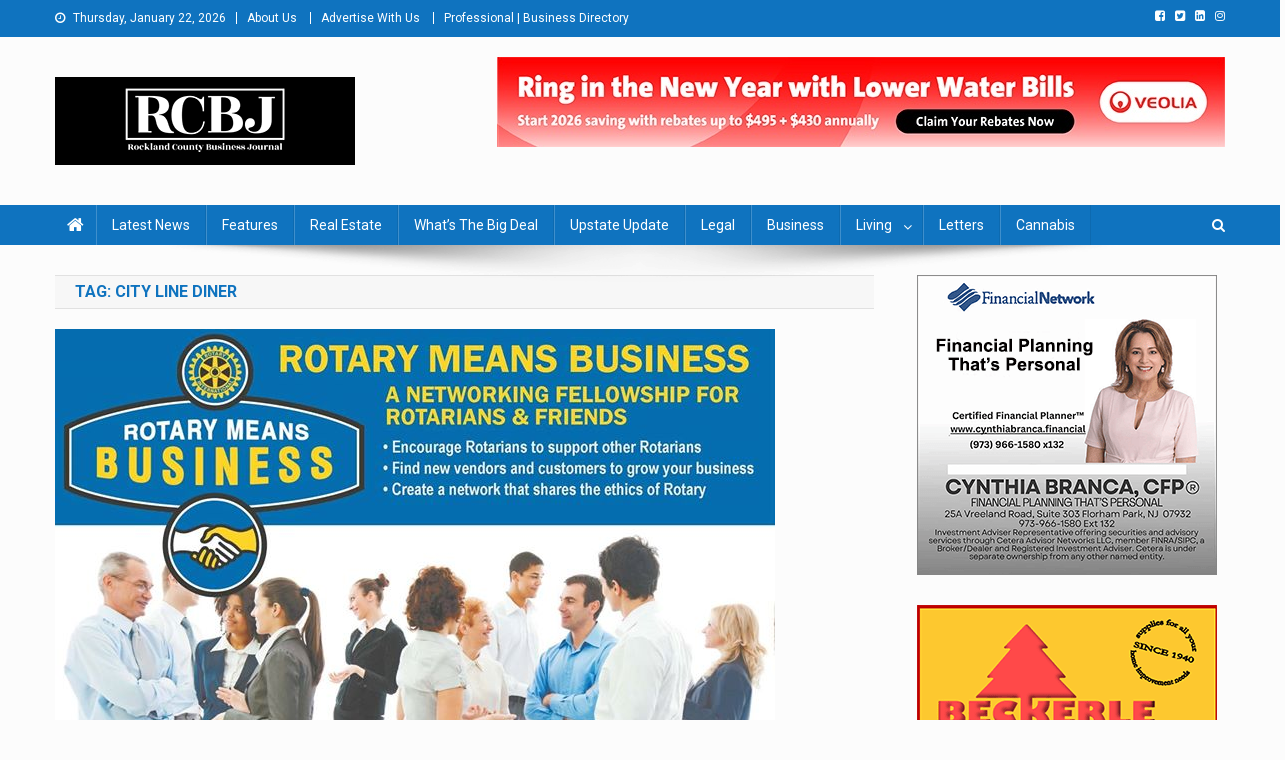

--- FILE ---
content_type: text/html; charset=UTF-8
request_url: https://rcbizjournal.com/tag/city-line-diner/
body_size: 16153
content:
<!doctype html>
<html lang="en-US">
<head>
<meta charset="UTF-8">
<meta name="viewport" content="width=device-width, initial-scale=1">
<link rel="profile" href="https://gmpg.org/xfn/11">

<meta name='robots' content='index, follow, max-image-preview:large, max-snippet:-1, max-video-preview:-1' />

	<!-- This site is optimized with the Yoast SEO plugin v19.5.1 - https://yoast.com/wordpress/plugins/seo/ -->
	<title>city line diner Archives - Rockland County Business Journal</title>
	<link rel="canonical" href="https://rcbizjournal.com/tag/city-line-diner/" />
	<meta property="og:locale" content="en_US" />
	<meta property="og:type" content="article" />
	<meta property="og:title" content="city line diner Archives - Rockland County Business Journal" />
	<meta property="og:url" content="https://rcbizjournal.com/tag/city-line-diner/" />
	<meta property="og:site_name" content="Rockland County Business Journal" />
	<meta property="og:image" content="https://rcbizjournal.com/wp-content/uploads/2018/10/newlogo.png" />
	<meta property="og:image:width" content="300" />
	<meta property="og:image:height" content="50" />
	<meta property="og:image:type" content="image/png" />
	<meta name="twitter:card" content="summary_large_image" />
	<meta name="twitter:site" content="@BusinessCounty" />
	<script type="application/ld+json" class="yoast-schema-graph">{"@context":"https://schema.org","@graph":[{"@type":"CollectionPage","@id":"https://rcbizjournal.com/tag/city-line-diner/","url":"https://rcbizjournal.com/tag/city-line-diner/","name":"city line diner Archives - Rockland County Business Journal","isPartOf":{"@id":"https://rcbizjournal.com/#website"},"primaryImageOfPage":{"@id":"https://rcbizjournal.com/tag/city-line-diner/#primaryimage"},"image":{"@id":"https://rcbizjournal.com/tag/city-line-diner/#primaryimage"},"thumbnailUrl":"https://rcbizjournal.com/wp-content/uploads/2019/04/rocklandrotary2.jpg","breadcrumb":{"@id":"https://rcbizjournal.com/tag/city-line-diner/#breadcrumb"},"inLanguage":"en-US"},{"@type":"ImageObject","inLanguage":"en-US","@id":"https://rcbizjournal.com/tag/city-line-diner/#primaryimage","url":"https://rcbizjournal.com/wp-content/uploads/2019/04/rocklandrotary2.jpg","contentUrl":"https://rcbizjournal.com/wp-content/uploads/2019/04/rocklandrotary2.jpg","width":720,"height":507,"caption":"Rotary"},{"@type":"BreadcrumbList","@id":"https://rcbizjournal.com/tag/city-line-diner/#breadcrumb","itemListElement":[{"@type":"ListItem","position":1,"name":"Home","item":"https://rcbizjournal.com/"},{"@type":"ListItem","position":2,"name":"city line diner"}]},{"@type":"WebSite","@id":"https://rcbizjournal.com/#website","url":"https://rcbizjournal.com/","name":"Rockland County Business Journal","description":"Covering Rockland Business 24/7","publisher":{"@id":"https://rcbizjournal.com/#organization"},"potentialAction":[{"@type":"SearchAction","target":{"@type":"EntryPoint","urlTemplate":"https://rcbizjournal.com/?s={search_term_string}"},"query-input":"required name=search_term_string"}],"inLanguage":"en-US"},{"@type":"Organization","@id":"https://rcbizjournal.com/#organization","name":"Rockland County Business Journal","url":"https://rcbizjournal.com/","sameAs":["https://www.linkedin.com/in/tina-traster-3007617/","https://www.facebook.com/rcbizjournal/","https://twitter.com/BusinessCounty"],"logo":{"@type":"ImageObject","inLanguage":"en-US","@id":"https://rcbizjournal.com/#/schema/logo/image/","url":"https://rcbizjournal.com/wp-content/uploads/2018/12/NewHeaderLogo.png","contentUrl":"https://rcbizjournal.com/wp-content/uploads/2018/12/NewHeaderLogo.png","width":300,"height":88,"caption":"Rockland County Business Journal"},"image":{"@id":"https://rcbizjournal.com/#/schema/logo/image/"}}]}</script>
	<!-- / Yoast SEO plugin. -->


<link rel='dns-prefetch' href='//fonts.googleapis.com' />
<link rel='dns-prefetch' href='//s.w.org' />
<link rel="alternate" type="application/rss+xml" title="Rockland County Business Journal &raquo; Feed" href="https://rcbizjournal.com/feed/" />
<link rel="alternate" type="application/rss+xml" title="Rockland County Business Journal &raquo; Comments Feed" href="https://rcbizjournal.com/comments/feed/" />
<link rel="alternate" type="application/rss+xml" title="Rockland County Business Journal &raquo; city line diner Tag Feed" href="https://rcbizjournal.com/tag/city-line-diner/feed/" />
		<!-- This site uses the Google Analytics by MonsterInsights plugin v9.6.1 - Using Analytics tracking - https://www.monsterinsights.com/ -->
							<script src="//www.googletagmanager.com/gtag/js?id=G-05X2VF8WT8"  data-cfasync="false" data-wpfc-render="false" type="text/javascript" async></script>
			<script data-cfasync="false" data-wpfc-render="false" type="text/javascript">
				var mi_version = '9.6.1';
				var mi_track_user = true;
				var mi_no_track_reason = '';
								var MonsterInsightsDefaultLocations = {"page_location":"https:\/\/rcbizjournal.com\/tag\/city-line-diner\/"};
								if ( typeof MonsterInsightsPrivacyGuardFilter === 'function' ) {
					var MonsterInsightsLocations = (typeof MonsterInsightsExcludeQuery === 'object') ? MonsterInsightsPrivacyGuardFilter( MonsterInsightsExcludeQuery ) : MonsterInsightsPrivacyGuardFilter( MonsterInsightsDefaultLocations );
				} else {
					var MonsterInsightsLocations = (typeof MonsterInsightsExcludeQuery === 'object') ? MonsterInsightsExcludeQuery : MonsterInsightsDefaultLocations;
				}

								var disableStrs = [
										'ga-disable-G-05X2VF8WT8',
									];

				/* Function to detect opted out users */
				function __gtagTrackerIsOptedOut() {
					for (var index = 0; index < disableStrs.length; index++) {
						if (document.cookie.indexOf(disableStrs[index] + '=true') > -1) {
							return true;
						}
					}

					return false;
				}

				/* Disable tracking if the opt-out cookie exists. */
				if (__gtagTrackerIsOptedOut()) {
					for (var index = 0; index < disableStrs.length; index++) {
						window[disableStrs[index]] = true;
					}
				}

				/* Opt-out function */
				function __gtagTrackerOptout() {
					for (var index = 0; index < disableStrs.length; index++) {
						document.cookie = disableStrs[index] + '=true; expires=Thu, 31 Dec 2099 23:59:59 UTC; path=/';
						window[disableStrs[index]] = true;
					}
				}

				if ('undefined' === typeof gaOptout) {
					function gaOptout() {
						__gtagTrackerOptout();
					}
				}
								window.dataLayer = window.dataLayer || [];

				window.MonsterInsightsDualTracker = {
					helpers: {},
					trackers: {},
				};
				if (mi_track_user) {
					function __gtagDataLayer() {
						dataLayer.push(arguments);
					}

					function __gtagTracker(type, name, parameters) {
						if (!parameters) {
							parameters = {};
						}

						if (parameters.send_to) {
							__gtagDataLayer.apply(null, arguments);
							return;
						}

						if (type === 'event') {
														parameters.send_to = monsterinsights_frontend.v4_id;
							var hookName = name;
							if (typeof parameters['event_category'] !== 'undefined') {
								hookName = parameters['event_category'] + ':' + name;
							}

							if (typeof MonsterInsightsDualTracker.trackers[hookName] !== 'undefined') {
								MonsterInsightsDualTracker.trackers[hookName](parameters);
							} else {
								__gtagDataLayer('event', name, parameters);
							}
							
						} else {
							__gtagDataLayer.apply(null, arguments);
						}
					}

					__gtagTracker('js', new Date());
					__gtagTracker('set', {
						'developer_id.dZGIzZG': true,
											});
					if ( MonsterInsightsLocations.page_location ) {
						__gtagTracker('set', MonsterInsightsLocations);
					}
										__gtagTracker('config', 'G-05X2VF8WT8', {"forceSSL":"true"} );
															window.gtag = __gtagTracker;										(function () {
						/* https://developers.google.com/analytics/devguides/collection/analyticsjs/ */
						/* ga and __gaTracker compatibility shim. */
						var noopfn = function () {
							return null;
						};
						var newtracker = function () {
							return new Tracker();
						};
						var Tracker = function () {
							return null;
						};
						var p = Tracker.prototype;
						p.get = noopfn;
						p.set = noopfn;
						p.send = function () {
							var args = Array.prototype.slice.call(arguments);
							args.unshift('send');
							__gaTracker.apply(null, args);
						};
						var __gaTracker = function () {
							var len = arguments.length;
							if (len === 0) {
								return;
							}
							var f = arguments[len - 1];
							if (typeof f !== 'object' || f === null || typeof f.hitCallback !== 'function') {
								if ('send' === arguments[0]) {
									var hitConverted, hitObject = false, action;
									if ('event' === arguments[1]) {
										if ('undefined' !== typeof arguments[3]) {
											hitObject = {
												'eventAction': arguments[3],
												'eventCategory': arguments[2],
												'eventLabel': arguments[4],
												'value': arguments[5] ? arguments[5] : 1,
											}
										}
									}
									if ('pageview' === arguments[1]) {
										if ('undefined' !== typeof arguments[2]) {
											hitObject = {
												'eventAction': 'page_view',
												'page_path': arguments[2],
											}
										}
									}
									if (typeof arguments[2] === 'object') {
										hitObject = arguments[2];
									}
									if (typeof arguments[5] === 'object') {
										Object.assign(hitObject, arguments[5]);
									}
									if ('undefined' !== typeof arguments[1].hitType) {
										hitObject = arguments[1];
										if ('pageview' === hitObject.hitType) {
											hitObject.eventAction = 'page_view';
										}
									}
									if (hitObject) {
										action = 'timing' === arguments[1].hitType ? 'timing_complete' : hitObject.eventAction;
										hitConverted = mapArgs(hitObject);
										__gtagTracker('event', action, hitConverted);
									}
								}
								return;
							}

							function mapArgs(args) {
								var arg, hit = {};
								var gaMap = {
									'eventCategory': 'event_category',
									'eventAction': 'event_action',
									'eventLabel': 'event_label',
									'eventValue': 'event_value',
									'nonInteraction': 'non_interaction',
									'timingCategory': 'event_category',
									'timingVar': 'name',
									'timingValue': 'value',
									'timingLabel': 'event_label',
									'page': 'page_path',
									'location': 'page_location',
									'title': 'page_title',
									'referrer' : 'page_referrer',
								};
								for (arg in args) {
																		if (!(!args.hasOwnProperty(arg) || !gaMap.hasOwnProperty(arg))) {
										hit[gaMap[arg]] = args[arg];
									} else {
										hit[arg] = args[arg];
									}
								}
								return hit;
							}

							try {
								f.hitCallback();
							} catch (ex) {
							}
						};
						__gaTracker.create = newtracker;
						__gaTracker.getByName = newtracker;
						__gaTracker.getAll = function () {
							return [];
						};
						__gaTracker.remove = noopfn;
						__gaTracker.loaded = true;
						window['__gaTracker'] = __gaTracker;
					})();
									} else {
										console.log("");
					(function () {
						function __gtagTracker() {
							return null;
						}

						window['__gtagTracker'] = __gtagTracker;
						window['gtag'] = __gtagTracker;
					})();
									}
			</script>
				<!-- / Google Analytics by MonsterInsights -->
		<script type="text/javascript">
window._wpemojiSettings = {"baseUrl":"https:\/\/s.w.org\/images\/core\/emoji\/13.1.0\/72x72\/","ext":".png","svgUrl":"https:\/\/s.w.org\/images\/core\/emoji\/13.1.0\/svg\/","svgExt":".svg","source":{"concatemoji":"https:\/\/rcbizjournal.com\/wp-includes\/js\/wp-emoji-release.min.js?ver=5.9.12"}};
/*! This file is auto-generated */
!function(e,a,t){var n,r,o,i=a.createElement("canvas"),p=i.getContext&&i.getContext("2d");function s(e,t){var a=String.fromCharCode;p.clearRect(0,0,i.width,i.height),p.fillText(a.apply(this,e),0,0);e=i.toDataURL();return p.clearRect(0,0,i.width,i.height),p.fillText(a.apply(this,t),0,0),e===i.toDataURL()}function c(e){var t=a.createElement("script");t.src=e,t.defer=t.type="text/javascript",a.getElementsByTagName("head")[0].appendChild(t)}for(o=Array("flag","emoji"),t.supports={everything:!0,everythingExceptFlag:!0},r=0;r<o.length;r++)t.supports[o[r]]=function(e){if(!p||!p.fillText)return!1;switch(p.textBaseline="top",p.font="600 32px Arial",e){case"flag":return s([127987,65039,8205,9895,65039],[127987,65039,8203,9895,65039])?!1:!s([55356,56826,55356,56819],[55356,56826,8203,55356,56819])&&!s([55356,57332,56128,56423,56128,56418,56128,56421,56128,56430,56128,56423,56128,56447],[55356,57332,8203,56128,56423,8203,56128,56418,8203,56128,56421,8203,56128,56430,8203,56128,56423,8203,56128,56447]);case"emoji":return!s([10084,65039,8205,55357,56613],[10084,65039,8203,55357,56613])}return!1}(o[r]),t.supports.everything=t.supports.everything&&t.supports[o[r]],"flag"!==o[r]&&(t.supports.everythingExceptFlag=t.supports.everythingExceptFlag&&t.supports[o[r]]);t.supports.everythingExceptFlag=t.supports.everythingExceptFlag&&!t.supports.flag,t.DOMReady=!1,t.readyCallback=function(){t.DOMReady=!0},t.supports.everything||(n=function(){t.readyCallback()},a.addEventListener?(a.addEventListener("DOMContentLoaded",n,!1),e.addEventListener("load",n,!1)):(e.attachEvent("onload",n),a.attachEvent("onreadystatechange",function(){"complete"===a.readyState&&t.readyCallback()})),(n=t.source||{}).concatemoji?c(n.concatemoji):n.wpemoji&&n.twemoji&&(c(n.twemoji),c(n.wpemoji)))}(window,document,window._wpemojiSettings);
</script>
<style type="text/css">
img.wp-smiley,
img.emoji {
	display: inline !important;
	border: none !important;
	box-shadow: none !important;
	height: 1em !important;
	width: 1em !important;
	margin: 0 0.07em !important;
	vertical-align: -0.1em !important;
	background: none !important;
	padding: 0 !important;
}
</style>
	<link rel='stylesheet' id='wp-block-library-css'  href='https://rcbizjournal.com/wp-includes/css/dist/block-library/style.min.css?ver=5.9.12' type='text/css' media='all' />
<style id='wp-block-library-inline-css' type='text/css'>
.has-text-align-justify{text-align:justify;}
</style>
<link rel='stylesheet' id='mediaelement-css'  href='https://rcbizjournal.com/wp-includes/js/mediaelement/mediaelementplayer-legacy.min.css?ver=4.2.16' type='text/css' media='all' />
<link rel='stylesheet' id='wp-mediaelement-css'  href='https://rcbizjournal.com/wp-includes/js/mediaelement/wp-mediaelement.min.css?ver=5.9.12' type='text/css' media='all' />
<style id='global-styles-inline-css' type='text/css'>
body{--wp--preset--color--black: #000000;--wp--preset--color--cyan-bluish-gray: #abb8c3;--wp--preset--color--white: #ffffff;--wp--preset--color--pale-pink: #f78da7;--wp--preset--color--vivid-red: #cf2e2e;--wp--preset--color--luminous-vivid-orange: #ff6900;--wp--preset--color--luminous-vivid-amber: #fcb900;--wp--preset--color--light-green-cyan: #7bdcb5;--wp--preset--color--vivid-green-cyan: #00d084;--wp--preset--color--pale-cyan-blue: #8ed1fc;--wp--preset--color--vivid-cyan-blue: #0693e3;--wp--preset--color--vivid-purple: #9b51e0;--wp--preset--gradient--vivid-cyan-blue-to-vivid-purple: linear-gradient(135deg,rgba(6,147,227,1) 0%,rgb(155,81,224) 100%);--wp--preset--gradient--light-green-cyan-to-vivid-green-cyan: linear-gradient(135deg,rgb(122,220,180) 0%,rgb(0,208,130) 100%);--wp--preset--gradient--luminous-vivid-amber-to-luminous-vivid-orange: linear-gradient(135deg,rgba(252,185,0,1) 0%,rgba(255,105,0,1) 100%);--wp--preset--gradient--luminous-vivid-orange-to-vivid-red: linear-gradient(135deg,rgba(255,105,0,1) 0%,rgb(207,46,46) 100%);--wp--preset--gradient--very-light-gray-to-cyan-bluish-gray: linear-gradient(135deg,rgb(238,238,238) 0%,rgb(169,184,195) 100%);--wp--preset--gradient--cool-to-warm-spectrum: linear-gradient(135deg,rgb(74,234,220) 0%,rgb(151,120,209) 20%,rgb(207,42,186) 40%,rgb(238,44,130) 60%,rgb(251,105,98) 80%,rgb(254,248,76) 100%);--wp--preset--gradient--blush-light-purple: linear-gradient(135deg,rgb(255,206,236) 0%,rgb(152,150,240) 100%);--wp--preset--gradient--blush-bordeaux: linear-gradient(135deg,rgb(254,205,165) 0%,rgb(254,45,45) 50%,rgb(107,0,62) 100%);--wp--preset--gradient--luminous-dusk: linear-gradient(135deg,rgb(255,203,112) 0%,rgb(199,81,192) 50%,rgb(65,88,208) 100%);--wp--preset--gradient--pale-ocean: linear-gradient(135deg,rgb(255,245,203) 0%,rgb(182,227,212) 50%,rgb(51,167,181) 100%);--wp--preset--gradient--electric-grass: linear-gradient(135deg,rgb(202,248,128) 0%,rgb(113,206,126) 100%);--wp--preset--gradient--midnight: linear-gradient(135deg,rgb(2,3,129) 0%,rgb(40,116,252) 100%);--wp--preset--duotone--dark-grayscale: url('#wp-duotone-dark-grayscale');--wp--preset--duotone--grayscale: url('#wp-duotone-grayscale');--wp--preset--duotone--purple-yellow: url('#wp-duotone-purple-yellow');--wp--preset--duotone--blue-red: url('#wp-duotone-blue-red');--wp--preset--duotone--midnight: url('#wp-duotone-midnight');--wp--preset--duotone--magenta-yellow: url('#wp-duotone-magenta-yellow');--wp--preset--duotone--purple-green: url('#wp-duotone-purple-green');--wp--preset--duotone--blue-orange: url('#wp-duotone-blue-orange');--wp--preset--font-size--small: 13px;--wp--preset--font-size--medium: 20px;--wp--preset--font-size--large: 36px;--wp--preset--font-size--x-large: 42px;}.has-black-color{color: var(--wp--preset--color--black) !important;}.has-cyan-bluish-gray-color{color: var(--wp--preset--color--cyan-bluish-gray) !important;}.has-white-color{color: var(--wp--preset--color--white) !important;}.has-pale-pink-color{color: var(--wp--preset--color--pale-pink) !important;}.has-vivid-red-color{color: var(--wp--preset--color--vivid-red) !important;}.has-luminous-vivid-orange-color{color: var(--wp--preset--color--luminous-vivid-orange) !important;}.has-luminous-vivid-amber-color{color: var(--wp--preset--color--luminous-vivid-amber) !important;}.has-light-green-cyan-color{color: var(--wp--preset--color--light-green-cyan) !important;}.has-vivid-green-cyan-color{color: var(--wp--preset--color--vivid-green-cyan) !important;}.has-pale-cyan-blue-color{color: var(--wp--preset--color--pale-cyan-blue) !important;}.has-vivid-cyan-blue-color{color: var(--wp--preset--color--vivid-cyan-blue) !important;}.has-vivid-purple-color{color: var(--wp--preset--color--vivid-purple) !important;}.has-black-background-color{background-color: var(--wp--preset--color--black) !important;}.has-cyan-bluish-gray-background-color{background-color: var(--wp--preset--color--cyan-bluish-gray) !important;}.has-white-background-color{background-color: var(--wp--preset--color--white) !important;}.has-pale-pink-background-color{background-color: var(--wp--preset--color--pale-pink) !important;}.has-vivid-red-background-color{background-color: var(--wp--preset--color--vivid-red) !important;}.has-luminous-vivid-orange-background-color{background-color: var(--wp--preset--color--luminous-vivid-orange) !important;}.has-luminous-vivid-amber-background-color{background-color: var(--wp--preset--color--luminous-vivid-amber) !important;}.has-light-green-cyan-background-color{background-color: var(--wp--preset--color--light-green-cyan) !important;}.has-vivid-green-cyan-background-color{background-color: var(--wp--preset--color--vivid-green-cyan) !important;}.has-pale-cyan-blue-background-color{background-color: var(--wp--preset--color--pale-cyan-blue) !important;}.has-vivid-cyan-blue-background-color{background-color: var(--wp--preset--color--vivid-cyan-blue) !important;}.has-vivid-purple-background-color{background-color: var(--wp--preset--color--vivid-purple) !important;}.has-black-border-color{border-color: var(--wp--preset--color--black) !important;}.has-cyan-bluish-gray-border-color{border-color: var(--wp--preset--color--cyan-bluish-gray) !important;}.has-white-border-color{border-color: var(--wp--preset--color--white) !important;}.has-pale-pink-border-color{border-color: var(--wp--preset--color--pale-pink) !important;}.has-vivid-red-border-color{border-color: var(--wp--preset--color--vivid-red) !important;}.has-luminous-vivid-orange-border-color{border-color: var(--wp--preset--color--luminous-vivid-orange) !important;}.has-luminous-vivid-amber-border-color{border-color: var(--wp--preset--color--luminous-vivid-amber) !important;}.has-light-green-cyan-border-color{border-color: var(--wp--preset--color--light-green-cyan) !important;}.has-vivid-green-cyan-border-color{border-color: var(--wp--preset--color--vivid-green-cyan) !important;}.has-pale-cyan-blue-border-color{border-color: var(--wp--preset--color--pale-cyan-blue) !important;}.has-vivid-cyan-blue-border-color{border-color: var(--wp--preset--color--vivid-cyan-blue) !important;}.has-vivid-purple-border-color{border-color: var(--wp--preset--color--vivid-purple) !important;}.has-vivid-cyan-blue-to-vivid-purple-gradient-background{background: var(--wp--preset--gradient--vivid-cyan-blue-to-vivid-purple) !important;}.has-light-green-cyan-to-vivid-green-cyan-gradient-background{background: var(--wp--preset--gradient--light-green-cyan-to-vivid-green-cyan) !important;}.has-luminous-vivid-amber-to-luminous-vivid-orange-gradient-background{background: var(--wp--preset--gradient--luminous-vivid-amber-to-luminous-vivid-orange) !important;}.has-luminous-vivid-orange-to-vivid-red-gradient-background{background: var(--wp--preset--gradient--luminous-vivid-orange-to-vivid-red) !important;}.has-very-light-gray-to-cyan-bluish-gray-gradient-background{background: var(--wp--preset--gradient--very-light-gray-to-cyan-bluish-gray) !important;}.has-cool-to-warm-spectrum-gradient-background{background: var(--wp--preset--gradient--cool-to-warm-spectrum) !important;}.has-blush-light-purple-gradient-background{background: var(--wp--preset--gradient--blush-light-purple) !important;}.has-blush-bordeaux-gradient-background{background: var(--wp--preset--gradient--blush-bordeaux) !important;}.has-luminous-dusk-gradient-background{background: var(--wp--preset--gradient--luminous-dusk) !important;}.has-pale-ocean-gradient-background{background: var(--wp--preset--gradient--pale-ocean) !important;}.has-electric-grass-gradient-background{background: var(--wp--preset--gradient--electric-grass) !important;}.has-midnight-gradient-background{background: var(--wp--preset--gradient--midnight) !important;}.has-small-font-size{font-size: var(--wp--preset--font-size--small) !important;}.has-medium-font-size{font-size: var(--wp--preset--font-size--medium) !important;}.has-large-font-size{font-size: var(--wp--preset--font-size--large) !important;}.has-x-large-font-size{font-size: var(--wp--preset--font-size--x-large) !important;}
</style>
<link rel='stylesheet' id='amazonpolly-css'  href='https://rcbizjournal.com/wp-content/plugins/amazon-polly/public/css/amazonpolly-public.css?ver=1.0.0' type='text/css' media='all' />
<link rel='stylesheet' id='perfect-pullquotes-styles-css'  href='https://rcbizjournal.com/wp-content/plugins/perfect-pullquotes/perfect-pullquotes.css?ver=1.7.5' type='text/css' media='all' />
<link rel='stylesheet' id='wppopups-base-css'  href='https://rcbizjournal.com/wp-content/plugins/wp-popups-lite/src/assets/css/wppopups-base.css?ver=2.1.5.5' type='text/css' media='all' />
<link rel='stylesheet' id='news-portal-fonts-css'  href='https://fonts.googleapis.com/css?family=Roboto+Condensed%3A300italic%2C400italic%2C700italic%2C400%2C300%2C700%7CRoboto%3A300%2C400%2C400i%2C500%2C700%7CTitillium+Web%3A400%2C600%2C700%2C300&#038;subset=latin%2Clatin-ext' type='text/css' media='all' />
<link rel='stylesheet' id='font-awesome-css'  href='https://rcbizjournal.com/wp-content/themes/news-portal/assets/library/font-awesome/css/font-awesome.min.css?ver=4.7.0' type='text/css' media='all' />
<link rel='stylesheet' id='lightslider-style-css'  href='https://rcbizjournal.com/wp-content/themes/news-portal/assets/library/lightslider/css/lightslider.min.css?ver=1.1.6' type='text/css' media='all' />
<link rel='stylesheet' id='news-portal-style-css'  href='https://rcbizjournal.com/wp-content/themes/news-portal/style.css?ver=1.2.0' type='text/css' media='all' />
<link rel='stylesheet' id='news-portal-responsive-style-css'  href='https://rcbizjournal.com/wp-content/themes/news-portal/assets/css/np-responsive.css?ver=1.0.0' type='text/css' media='all' />
<link rel='stylesheet' id='jetpack_css-css'  href='https://rcbizjournal.com/wp-content/plugins/jetpack/css/jetpack.css?ver=10.1' type='text/css' media='all' />
<script type='text/javascript' src='https://rcbizjournal.com/wp-includes/js/jquery/jquery.min.js?ver=3.6.0' id='jquery-core-js'></script>
<script type='text/javascript' src='https://rcbizjournal.com/wp-includes/js/jquery/jquery-migrate.min.js?ver=3.3.2' id='jquery-migrate-js'></script>
<script type='text/javascript' src='https://rcbizjournal.com/wp-content/plugins/google-analytics-for-wordpress/assets/js/frontend-gtag.min.js?ver=9.6.1' id='monsterinsights-frontend-script-js'></script>
<script data-cfasync="false" data-wpfc-render="false" type="text/javascript" id='monsterinsights-frontend-script-js-extra'>/* <![CDATA[ */
var monsterinsights_frontend = {"js_events_tracking":"true","download_extensions":"doc,pdf,ppt,zip,xls,docx,pptx,xlsx","inbound_paths":"[]","home_url":"https:\/\/rcbizjournal.com","hash_tracking":"false","v4_id":"G-05X2VF8WT8"};/* ]]> */
</script>
<script type='text/javascript' src='https://rcbizjournal.com/wp-content/plugins/amazon-polly/public/js/amazonpolly-public.js?ver=1.0.0' id='amazonpolly-js'></script>
<link rel="https://api.w.org/" href="https://rcbizjournal.com/wp-json/" /><link rel="alternate" type="application/json" href="https://rcbizjournal.com/wp-json/wp/v2/tags/680" /><link rel="EditURI" type="application/rsd+xml" title="RSD" href="https://rcbizjournal.com/xmlrpc.php?rsd" />
<link rel="wlwmanifest" type="application/wlwmanifest+xml" href="https://rcbizjournal.com/wp-includes/wlwmanifest.xml" /> 
<meta name="generator" content="WordPress 5.9.12" />

<!-- This site is using AdRotate v5.12.4 to display their advertisements - https://ajdg.solutions/ -->
<!-- AdRotate CSS -->
<style type="text/css" media="screen">
	.g { margin:0px; padding:0px; overflow:hidden; line-height:1; zoom:1; }
	.g img { height:auto; }
	.g-col { position:relative; float:left; }
	.g-col:first-child { margin-left: 0; }
	.g-col:last-child { margin-right: 0; }
	.g-1 { margin:0px;  width:100%; max-width:728px; height:100%; max-height:90px; }
	.g-2 { margin:0px 0px 0px 0px;width:100%; max-width:306px; height:100%; max-height:256px; }
	.g-3 { margin:0px 0px 0px 0px;width:100%; max-width:300px; height:100%; max-height:250px; }
	.g-4 { margin:0px 0px 0px 0px;width:100%; max-width:300px; height:100%; max-height:250px; }
	.g-5 { margin:0px;  width:100%; max-width:728px; height:100%; max-height:90px; }
	.g-6 { width:100%; max-width:300px; height:100%; max-height:450px; margin: 0 auto; }
	.g-7 { margin:0px;  width:100%; max-width:600px; height:100%; max-height:400px; }
	.g-8 { margin:0px;  width:100%; max-width:769px; height:100%; max-height:400px; }
	.g-9 { margin:0px;  width:100%; max-width:600px; height:100%; max-height:400px; }
	.g-11 { width:100%; max-width:300px; height:100%; max-height:400px; margin: 0 auto; }
	.g-12 { width:100%; max-width:300px; height:100%; max-height:400px; margin: 0 auto; }
	.g-13 { width:100%; max-width:300px; height:100%; max-height:400px; margin: 0 auto; }
	.g-14 { margin:0px;  width:100%; max-width:728px; height:100%; max-height:250px; }
	.g-15 {  margin: 0 auto; }
	.g-17 { margin:0px;  width:100%; max-width:728px; height:100%; max-height:90px; }
	.g-18 { margin:0px;  width:100%; max-width:728px; height:100%; max-height:180px; }
	.g-19 { margin:0px;  width:100%; max-width:728px; height:100%; max-height:180px; }
	.g-20 { margin:0px;  width:100%; max-width:728px; height:100%; max-height:180px; }
	.g-21 { margin:0px;  width:100%; max-width:728px; height:100%; max-height:180px; }
	.g-22 { margin:0px;  width:100%; max-width:728px; height:100%; max-height:250px; }
	.g-23 { margin:0px;  width:100%; max-width:728px; height:100%; max-height:90px; }
	.g-24 { margin:0px;  width:100%; max-width:600px; height:100%; max-height:600px; }
	.g-25 { margin:0px;  width:100%; max-width:600px; height:100%; max-height:511px; }
	.g-26 { margin:0px;  width:100%; max-width:728px; height:100%; max-height:90px; }
	.g-27 { margin:0px;  width:100%; max-width:728px; height:100%; max-height:339px; }
	@media only screen and (max-width: 480px) {
		.g-col, .g-dyn, .g-single { width:100%; margin-left:0; margin-right:0; }
	}
</style>
<!-- /AdRotate CSS -->

      <meta name="onesignal" content="wordpress-plugin"/>
            <script>

      window.OneSignal = window.OneSignal || [];

      OneSignal.push( function() {
        OneSignal.SERVICE_WORKER_UPDATER_PATH = "OneSignalSDKUpdaterWorker.js.php";
                      OneSignal.SERVICE_WORKER_PATH = "OneSignalSDKWorker.js.php";
                      OneSignal.SERVICE_WORKER_PARAM = { scope: "/" };
        OneSignal.setDefaultNotificationUrl("https://rcbizjournal.com");
        var oneSignal_options = {};
        window._oneSignalInitOptions = oneSignal_options;

        oneSignal_options['wordpress'] = true;
oneSignal_options['appId'] = '77079f9f-8ae0-4771-b9d3-678f6abf4132';
oneSignal_options['allowLocalhostAsSecureOrigin'] = true;
oneSignal_options['welcomeNotification'] = { };
oneSignal_options['welcomeNotification']['title'] = "";
oneSignal_options['welcomeNotification']['message'] = "";
oneSignal_options['path'] = "https://rcbizjournal.com/wp-content/plugins/onesignal-free-web-push-notifications/sdk_files/";
oneSignal_options['persistNotification'] = false;
oneSignal_options['promptOptions'] = { };
oneSignal_options['promptOptions']['siteName'] = "https://www.rcbizjournal.com";
oneSignal_options['notifyButton'] = { };
oneSignal_options['notifyButton']['enable'] = true;
oneSignal_options['notifyButton']['position'] = 'bottom-right';
oneSignal_options['notifyButton']['theme'] = 'default';
oneSignal_options['notifyButton']['size'] = 'medium';
oneSignal_options['notifyButton']['showCredit'] = false;
oneSignal_options['notifyButton']['text'] = {};
                OneSignal.init(window._oneSignalInitOptions);
                OneSignal.showSlidedownPrompt();      });

      function documentInitOneSignal() {
        var oneSignal_elements = document.getElementsByClassName("OneSignal-prompt");

        var oneSignalLinkClickHandler = function(event) { OneSignal.push(['registerForPushNotifications']); event.preventDefault(); };        for(var i = 0; i < oneSignal_elements.length; i++)
          oneSignal_elements[i].addEventListener('click', oneSignalLinkClickHandler, false);
      }

      if (document.readyState === 'complete') {
           documentInitOneSignal();
      }
      else {
           window.addEventListener("load", function(event){
               documentInitOneSignal();
          });
      }
    </script>
<style type="text/css">/* =Responsive Map fix
-------------------------------------------------------------- */
.sc_map_canvas img {
	max-width: none;
}</style><style type="text/css" id="custom-background-css">
body.custom-background { background-color: #fcfcfc; }
</style>
	<link rel="icon" href="https://rcbizjournal.com/wp-content/uploads/2018/10/cropped-Favicon-32x32.png" sizes="32x32" />
<link rel="icon" href="https://rcbizjournal.com/wp-content/uploads/2018/10/cropped-Favicon-192x192.png" sizes="192x192" />
<link rel="apple-touch-icon" href="https://rcbizjournal.com/wp-content/uploads/2018/10/cropped-Favicon-180x180.png" />
<meta name="msapplication-TileImage" content="https://rcbizjournal.com/wp-content/uploads/2018/10/cropped-Favicon-270x270.png" />
		<style type="text/css" id="wp-custom-css">
			.post-cats-list {
	display: none;
}

.news_portal_featured_slider .np-single-slide-wrap .np-post-meta {
	display: none;
}
.wp-caption-text {
    font-size: 10px;
}
#wpforms-4331 .wpforms-form {
    background-color: #eee;
    padding: 20px 15px;
    border: 3px solid #666;
    border-radius: 20px;
}
#wpforms-4108 .wpforms-form {
    background-color: #eee;
    padding: 20px 15px;
    border: 3px solid #666;
    border-radius: 20px;
}
#wpforms-4617 .wpforms-form {
    background-color: #eee;
    padding: 20px 15px;
    border: 3px solid #666;
    border-radius: 20px;
}

#wpforms-9686 .wpforms-form {
    background-color: #eee;
    padding: 20px 15px;
    border: 3px solid #666;
    border-radius: 20px;
}

.home .np-post-meta {
    display: none;
}
.wpforms-form input[type=submit], 
.wpforms-form button[type=submit] {
   background-color: #af0000 !important;  
   color: #fff !important;
}
		</style>
		<!--News Portal CSS -->
<style type="text/css">
.category-button.np-cat-7 a{background:#8224e3}.category-button.np-cat-7 a:hover{background:#5000b1}.np-block-title .np-cat-7{color:#8224e3}.category-button.np-cat-27 a{background:#00a9e0}.category-button.np-cat-27 a:hover{background:#0077ae}.np-block-title .np-cat-27{color:#00a9e0}.category-button.np-cat-1994 a{background:#00a9e0}.category-button.np-cat-1994 a:hover{background:#0077ae}.np-block-title .np-cat-1994{color:#00a9e0}.category-button.np-cat-24 a{background:#00a9e0}.category-button.np-cat-24 a:hover{background:#0077ae}.np-block-title .np-cat-24{color:#00a9e0}.category-button.np-cat-4030 a{background:#00a9e0}.category-button.np-cat-4030 a:hover{background:#0077ae}.np-block-title .np-cat-4030{color:#00a9e0}.category-button.np-cat-29 a{background:#00a9e0}.category-button.np-cat-29 a:hover{background:#0077ae}.np-block-title .np-cat-29{color:#00a9e0}.category-button.np-cat-22 a{background:#dd3333}.category-button.np-cat-22 a:hover{background:#ab0101}.np-block-title .np-cat-22{color:#dd3333}.category-button.np-cat-1556 a{background:#00a9e0}.category-button.np-cat-1556 a:hover{background:#0077ae}.np-block-title .np-cat-1556{color:#00a9e0}.category-button.np-cat-16 a{background:#1e73be}.category-button.np-cat-16 a:hover{background:#00418c}.np-block-title .np-cat-16{color:#1e73be}.category-button.np-cat-28 a{background:#00a9e0}.category-button.np-cat-28 a:hover{background:#0077ae}.np-block-title .np-cat-28{color:#00a9e0}.category-button.np-cat-12 a{background:#00a9e0}.category-button.np-cat-12 a:hover{background:#0077ae}.np-block-title .np-cat-12{color:#00a9e0}.category-button.np-cat-26 a{background:#00a9e0}.category-button.np-cat-26 a:hover{background:#0077ae}.np-block-title .np-cat-26{color:#00a9e0}.category-button.np-cat-81 a{background:#00a9e0}.category-button.np-cat-81 a:hover{background:#0077ae}.np-block-title .np-cat-81{color:#00a9e0}.category-button.np-cat-25 a{background:#00a9e0}.category-button.np-cat-25 a:hover{background:#0077ae}.np-block-title .np-cat-25{color:#00a9e0}.category-button.np-cat-6 a{background:#8224e3}.category-button.np-cat-6 a:hover{background:#5000b1}.np-block-title .np-cat-6{color:#8224e3}.category-button.np-cat-19 a{background:#dd3333}.category-button.np-cat-19 a:hover{background:#ab0101}.np-block-title .np-cat-19{color:#dd3333}.category-button.np-cat-15 a{background:#1e73be}.category-button.np-cat-15 a:hover{background:#00418c}.np-block-title .np-cat-15{color:#1e73be}.category-button.np-cat-17 a{background:#00a9e0}.category-button.np-cat-17 a:hover{background:#0077ae}.np-block-title .np-cat-17{color:#00a9e0}.category-button.np-cat-11 a{background:#00a9e0}.category-button.np-cat-11 a:hover{background:#0077ae}.np-block-title .np-cat-11{color:#00a9e0}.category-button.np-cat-10 a{background:#00a9e0}.category-button.np-cat-10 a:hover{background:#0077ae}.np-block-title .np-cat-10{color:#00a9e0}.category-button.np-cat-30 a{background:#00a9e0}.category-button.np-cat-30 a:hover{background:#0077ae}.np-block-title .np-cat-30{color:#00a9e0}.category-button.np-cat-2 a{background:#00a9e0}.category-button.np-cat-2 a:hover{background:#0077ae}.np-block-title .np-cat-2{color:#00a9e0}.category-button.np-cat-2458 a{background:#00a9e0}.category-button.np-cat-2458 a:hover{background:#0077ae}.np-block-title .np-cat-2458{color:#00a9e0}.category-button.np-cat-63 a{background:#00a9e0}.category-button.np-cat-63 a:hover{background:#0077ae}.np-block-title .np-cat-63{color:#00a9e0}.category-button.np-cat-5 a{background:#8224e3}.category-button.np-cat-5 a:hover{background:#5000b1}.np-block-title .np-cat-5{color:#8224e3}.category-button.np-cat-1475 a{background:#00a9e0}.category-button.np-cat-1475 a:hover{background:#0077ae}.np-block-title .np-cat-1475{color:#00a9e0}.category-button.np-cat-32 a{background:#00a9e0}.category-button.np-cat-32 a:hover{background:#0077ae}.np-block-title .np-cat-32{color:#00a9e0}.category-button.np-cat-1486 a{background:#00a9e0}.category-button.np-cat-1486 a:hover{background:#0077ae}.np-block-title .np-cat-1486{color:#00a9e0}.category-button.np-cat-51 a{background:#00a9e0}.category-button.np-cat-51 a:hover{background:#0077ae}.np-block-title .np-cat-51{color:#00a9e0}.category-button.np-cat-14 a{background:#1e73be}.category-button.np-cat-14 a:hover{background:#00418c}.np-block-title .np-cat-14{color:#1e73be}.category-button.np-cat-3354 a{background:#00a9e0}.category-button.np-cat-3354 a:hover{background:#0077ae}.np-block-title .np-cat-3354{color:#00a9e0}.category-button.np-cat-18 a{background:#dd3333}.category-button.np-cat-18 a:hover{background:#ab0101}.np-block-title .np-cat-18{color:#dd3333}.category-button.np-cat-13 a{background:#00a9e0}.category-button.np-cat-13 a:hover{background:#0077ae}.np-block-title .np-cat-13{color:#00a9e0}.category-button.np-cat-62 a{background:#00a9e0}.category-button.np-cat-62 a:hover{background:#0077ae}.np-block-title .np-cat-62{color:#00a9e0}.category-button.np-cat-3 a{background:#dd3333}.category-button.np-cat-3 a:hover{background:#ab0101}.np-block-title .np-cat-3{color:#dd3333}.category-button.np-cat-4 a{background:#dd3333}.category-button.np-cat-4 a:hover{background:#ab0101}.np-block-title .np-cat-4{color:#dd3333}.category-button.np-cat-3421 a{background:#00a9e0}.category-button.np-cat-3421 a:hover{background:#0077ae}.np-block-title .np-cat-3421{color:#00a9e0}.category-button.np-cat-23 a{background:#00a9e0}.category-button.np-cat-23 a:hover{background:#0077ae}.np-block-title .np-cat-23{color:#00a9e0}.category-button.np-cat-31 a{background:#00a9e0}.category-button.np-cat-31 a:hover{background:#0077ae}.np-block-title .np-cat-31{color:#00a9e0}.category-button.np-cat-8 a{background:#8224e3}.category-button.np-cat-8 a:hover{background:#5000b1}.np-block-title .np-cat-8{color:#8224e3}.category-button.np-cat-9 a{background:#00a9e0}.category-button.np-cat-9 a:hover{background:#0077ae}.np-block-title .np-cat-9{color:#00a9e0}.category-button.np-cat-1 a{background:#0033ef}.category-button.np-cat-1 a:hover{background:#0001bd}.np-block-title .np-cat-1{color:#0033ef}.category-button.np-cat-2899 a{background:#00a9e0}.category-button.np-cat-2899 a:hover{background:#0077ae}.np-block-title .np-cat-2899{color:#00a9e0}.category-button.np-cat-2909 a{background:#00a9e0}.category-button.np-cat-2909 a:hover{background:#0077ae}.np-block-title .np-cat-2909{color:#00a9e0}.category-button.np-cat-3175 a{background:#00a9e0}.category-button.np-cat-3175 a:hover{background:#0077ae}.np-block-title .np-cat-3175{color:#00a9e0}.navigation .nav-links a,.bttn,button,input[type='button'],input[type='reset'],input[type='submit'],.navigation .nav-links a:hover,.bttn:hover,button,input[type='button']:hover,input[type='reset']:hover,input[type='submit']:hover,.widget_search .search-submit,.edit-link .post-edit-link,.reply .comment-reply-link,.np-top-header-wrap,.np-header-menu-wrapper,#site-navigation ul.sub-menu,#site-navigation ul.children,.np-header-menu-wrapper::before,.np-header-menu-wrapper::after,.np-header-search-wrapper .search-form-main .search-submit,.news_portal_slider .lSAction > a:hover,.news_portal_default_tabbed ul.widget-tabs li,.np-full-width-title-nav-wrap .carousel-nav-action .carousel-controls:hover,.news_portal_social_media .social-link a,.np-archive-more .np-button:hover,.error404 .page-title,#np-scrollup,.news_portal_featured_slider .slider-posts .lSAction > a:hover,div.wpforms-container-full .wpforms-form input[type='submit'],div.wpforms-container-full .wpforms-form button[type='submit'],div.wpforms-container-full .wpforms-form .wpforms-page-button,div.wpforms-container-full .wpforms-form input[type='submit']:hover,div.wpforms-container-full .wpforms-form button[type='submit']:hover,div.wpforms-container-full .wpforms-form .wpforms-page-button:hover{background:#0f73bf}
.home .np-home-icon a,.np-home-icon a:hover,#site-navigation ul li:hover > a,#site-navigation ul li.current-menu-item > a,#site-navigation ul li.current_page_item > a,#site-navigation ul li.current-menu-ancestor > a,.news_portal_default_tabbed ul.widget-tabs li.ui-tabs-active,.news_portal_default_tabbed ul.widget-tabs li:hover{background:#00418d}
.np-header-menu-block-wrap::before,.np-header-menu-block-wrap::after{border-right-color:#00418d}
a,a:hover,a:focus,a:active,.widget a:hover,.widget a:hover::before,.widget li:hover::before,.entry-footer a:hover,.comment-author .fn .url:hover,#cancel-comment-reply-link,#cancel-comment-reply-link:before,.logged-in-as a,.np-slide-content-wrap .post-title a:hover,#top-footer .widget a:hover,#top-footer .widget a:hover:before,#top-footer .widget li:hover:before,.news_portal_featured_posts .np-single-post .np-post-content .np-post-title a:hover,.news_portal_fullwidth_posts .np-single-post .np-post-title a:hover,.news_portal_block_posts .layout3 .np-primary-block-wrap .np-single-post .np-post-title a:hover,.news_portal_featured_posts .layout2 .np-single-post-wrap .np-post-content .np-post-title a:hover,.np-block-title,.widget-title,.page-header .page-title,.np-related-title,.np-post-meta span:hover,.np-post-meta span a:hover,.news_portal_featured_posts .layout2 .np-single-post-wrap .np-post-content .np-post-meta span:hover,.news_portal_featured_posts .layout2 .np-single-post-wrap .np-post-content .np-post-meta span a:hover,.np-post-title.small-size a:hover,#footer-navigation ul li a:hover,.entry-title a:hover,.entry-meta span a:hover,.entry-meta span:hover,.np-post-meta span:hover,.np-post-meta span a:hover,.news_portal_featured_posts .np-single-post-wrap .np-post-content .np-post-meta span:hover,.news_portal_featured_posts .np-single-post-wrap .np-post-content .np-post-meta span a:hover,.news_portal_featured_slider .featured-posts .np-single-post .np-post-content .np-post-title a:hover{color:#0f73bf}
.navigation .nav-links a,.bttn,button,input[type='button'],input[type='reset'],input[type='submit'],.widget_search .search-submit,.np-archive-more .np-button:hover{border-color:#0f73bf}
.comment-list .comment-body,.np-header-search-wrapper .search-form-main{border-top-color:#0f73bf}
.np-header-search-wrapper .search-form-main:before{border-bottom-color:#0f73bf}
@media (max-width:768px){#site-navigation,.main-small-navigation li.current-menu-item > .sub-toggle i{background:#0f73bf !important}}
.site-title,.site-description{position:absolute;clip:rect(1px,1px,1px,1px)}
</style></head>

<body data-rsssl=1 class="archive tag tag-city-line-diner tag-680 custom-background wp-custom-logo group-blog hfeed right-sidebar fullwidth_layout archive-classic">

<svg xmlns="http://www.w3.org/2000/svg" viewBox="0 0 0 0" width="0" height="0" focusable="false" role="none" style="visibility: hidden; position: absolute; left: -9999px; overflow: hidden;" ><defs><filter id="wp-duotone-dark-grayscale"><feColorMatrix color-interpolation-filters="sRGB" type="matrix" values=" .299 .587 .114 0 0 .299 .587 .114 0 0 .299 .587 .114 0 0 .299 .587 .114 0 0 " /><feComponentTransfer color-interpolation-filters="sRGB" ><feFuncR type="table" tableValues="0 0.49803921568627" /><feFuncG type="table" tableValues="0 0.49803921568627" /><feFuncB type="table" tableValues="0 0.49803921568627" /><feFuncA type="table" tableValues="1 1" /></feComponentTransfer><feComposite in2="SourceGraphic" operator="in" /></filter></defs></svg><svg xmlns="http://www.w3.org/2000/svg" viewBox="0 0 0 0" width="0" height="0" focusable="false" role="none" style="visibility: hidden; position: absolute; left: -9999px; overflow: hidden;" ><defs><filter id="wp-duotone-grayscale"><feColorMatrix color-interpolation-filters="sRGB" type="matrix" values=" .299 .587 .114 0 0 .299 .587 .114 0 0 .299 .587 .114 0 0 .299 .587 .114 0 0 " /><feComponentTransfer color-interpolation-filters="sRGB" ><feFuncR type="table" tableValues="0 1" /><feFuncG type="table" tableValues="0 1" /><feFuncB type="table" tableValues="0 1" /><feFuncA type="table" tableValues="1 1" /></feComponentTransfer><feComposite in2="SourceGraphic" operator="in" /></filter></defs></svg><svg xmlns="http://www.w3.org/2000/svg" viewBox="0 0 0 0" width="0" height="0" focusable="false" role="none" style="visibility: hidden; position: absolute; left: -9999px; overflow: hidden;" ><defs><filter id="wp-duotone-purple-yellow"><feColorMatrix color-interpolation-filters="sRGB" type="matrix" values=" .299 .587 .114 0 0 .299 .587 .114 0 0 .299 .587 .114 0 0 .299 .587 .114 0 0 " /><feComponentTransfer color-interpolation-filters="sRGB" ><feFuncR type="table" tableValues="0.54901960784314 0.98823529411765" /><feFuncG type="table" tableValues="0 1" /><feFuncB type="table" tableValues="0.71764705882353 0.25490196078431" /><feFuncA type="table" tableValues="1 1" /></feComponentTransfer><feComposite in2="SourceGraphic" operator="in" /></filter></defs></svg><svg xmlns="http://www.w3.org/2000/svg" viewBox="0 0 0 0" width="0" height="0" focusable="false" role="none" style="visibility: hidden; position: absolute; left: -9999px; overflow: hidden;" ><defs><filter id="wp-duotone-blue-red"><feColorMatrix color-interpolation-filters="sRGB" type="matrix" values=" .299 .587 .114 0 0 .299 .587 .114 0 0 .299 .587 .114 0 0 .299 .587 .114 0 0 " /><feComponentTransfer color-interpolation-filters="sRGB" ><feFuncR type="table" tableValues="0 1" /><feFuncG type="table" tableValues="0 0.27843137254902" /><feFuncB type="table" tableValues="0.5921568627451 0.27843137254902" /><feFuncA type="table" tableValues="1 1" /></feComponentTransfer><feComposite in2="SourceGraphic" operator="in" /></filter></defs></svg><svg xmlns="http://www.w3.org/2000/svg" viewBox="0 0 0 0" width="0" height="0" focusable="false" role="none" style="visibility: hidden; position: absolute; left: -9999px; overflow: hidden;" ><defs><filter id="wp-duotone-midnight"><feColorMatrix color-interpolation-filters="sRGB" type="matrix" values=" .299 .587 .114 0 0 .299 .587 .114 0 0 .299 .587 .114 0 0 .299 .587 .114 0 0 " /><feComponentTransfer color-interpolation-filters="sRGB" ><feFuncR type="table" tableValues="0 0" /><feFuncG type="table" tableValues="0 0.64705882352941" /><feFuncB type="table" tableValues="0 1" /><feFuncA type="table" tableValues="1 1" /></feComponentTransfer><feComposite in2="SourceGraphic" operator="in" /></filter></defs></svg><svg xmlns="http://www.w3.org/2000/svg" viewBox="0 0 0 0" width="0" height="0" focusable="false" role="none" style="visibility: hidden; position: absolute; left: -9999px; overflow: hidden;" ><defs><filter id="wp-duotone-magenta-yellow"><feColorMatrix color-interpolation-filters="sRGB" type="matrix" values=" .299 .587 .114 0 0 .299 .587 .114 0 0 .299 .587 .114 0 0 .299 .587 .114 0 0 " /><feComponentTransfer color-interpolation-filters="sRGB" ><feFuncR type="table" tableValues="0.78039215686275 1" /><feFuncG type="table" tableValues="0 0.94901960784314" /><feFuncB type="table" tableValues="0.35294117647059 0.47058823529412" /><feFuncA type="table" tableValues="1 1" /></feComponentTransfer><feComposite in2="SourceGraphic" operator="in" /></filter></defs></svg><svg xmlns="http://www.w3.org/2000/svg" viewBox="0 0 0 0" width="0" height="0" focusable="false" role="none" style="visibility: hidden; position: absolute; left: -9999px; overflow: hidden;" ><defs><filter id="wp-duotone-purple-green"><feColorMatrix color-interpolation-filters="sRGB" type="matrix" values=" .299 .587 .114 0 0 .299 .587 .114 0 0 .299 .587 .114 0 0 .299 .587 .114 0 0 " /><feComponentTransfer color-interpolation-filters="sRGB" ><feFuncR type="table" tableValues="0.65098039215686 0.40392156862745" /><feFuncG type="table" tableValues="0 1" /><feFuncB type="table" tableValues="0.44705882352941 0.4" /><feFuncA type="table" tableValues="1 1" /></feComponentTransfer><feComposite in2="SourceGraphic" operator="in" /></filter></defs></svg><svg xmlns="http://www.w3.org/2000/svg" viewBox="0 0 0 0" width="0" height="0" focusable="false" role="none" style="visibility: hidden; position: absolute; left: -9999px; overflow: hidden;" ><defs><filter id="wp-duotone-blue-orange"><feColorMatrix color-interpolation-filters="sRGB" type="matrix" values=" .299 .587 .114 0 0 .299 .587 .114 0 0 .299 .587 .114 0 0 .299 .587 .114 0 0 " /><feComponentTransfer color-interpolation-filters="sRGB" ><feFuncR type="table" tableValues="0.098039215686275 1" /><feFuncG type="table" tableValues="0 0.66274509803922" /><feFuncB type="table" tableValues="0.84705882352941 0.41960784313725" /><feFuncA type="table" tableValues="1 1" /></feComponentTransfer><feComposite in2="SourceGraphic" operator="in" /></filter></defs></svg>
<div id="page" class="site">

	<a class="skip-link screen-reader-text" href="#content">Skip to content</a>

	<div class="np-top-header-wrap"><div class="mt-container">		<div class="np-top-left-section-wrapper">
			<div class="date-section">Thursday, January 22, 2026</div>
							<nav id="top-navigation" class="top-navigation" role="navigation">
					<div class="menu-top-menu-container"><ul id="top-menu" class="menu"><li id="menu-item-192" class="menu-item menu-item-type-post_type menu-item-object-post menu-item-192"><a href="https://rcbizjournal.com/2025/02/01/aboutus/">About Us</a></li>
<li id="menu-item-191" class="menu-item menu-item-type-post_type menu-item-object-post menu-item-191"><a href="https://rcbizjournal.com/2024/02/24/advertise/">Advertise With Us</a></li>
<li id="menu-item-4612" class="menu-item menu-item-type-post_type menu-item-object-post menu-item-4612"><a href="https://rcbizjournal.com/2024/02/18/professional-business-directory/">Professional | Business Directory</a></li>
</ul></div>				</nav><!-- #site-navigation -->
					</div><!-- .np-top-left-section-wrapper -->
		<div class="np-top-right-section-wrapper">
			<div class="mt-social-icons-wrapper"><span class="social-link"><a href="https://www.facebook.com/rcbizjournal/" target="_blank"><i class="fa fa-facebook-square"></i></a></span><span class="social-link"><a href="https://twitter.com/BusinessCounty" target="_blank"><i class="fa fa-twitter-square"></i></a></span><span class="social-link"><a href="https://www.linkedin.com/in/tina-traster-3007617/" target="_blank"><i class="fa fa-linkedin-square"></i></a></span><span class="social-link"><a href="https://www.instagram.com/rcbizjournal/" target="_blank"><i class="fa fa-instagram"></i></a></span></div><!-- .mt-social-icons-wrapper -->		</div><!-- .np-top-right-section-wrapper -->
</div><!-- .mt-container --></div><!-- .np-top-header-wrap --><header id="masthead" class="site-header" role="banner"><div class="np-logo-section-wrapper"><div class="mt-container">		<div class="site-branding">

			<a href="https://rcbizjournal.com/" class="custom-logo-link" rel="home"><img width="300" height="88" src="https://rcbizjournal.com/wp-content/uploads/2019/10/WebSiteLogo.png" class="custom-logo" alt="Rockland County Business Journal" /></a>
							<p class="site-title"><a href="https://rcbizjournal.com/" rel="home">Rockland County Business Journal</a></p>
							<p class="site-description">Covering Rockland Business 24/7</p>
						
		</div><!-- .site-branding -->
		<div class="np-header-ads-area">
			<section id="adrotate_widgets-3" class="widget adrotate_widgets"><div class="g g-1"><div class="g-dyn a-207 c-1"><a class="gofollow" data-track="MjA3LDEsMSw2MA==" href="https://mywater.veolia.us/water-in-my-area/conserve"><img src="https://rcbizjournal.com/wp-content/uploads/2025/12/December_Digital_LH_002_728x90.jpg" /></a></div><div class="g-dyn a-105 c-2" style="display: none;"><a class="gofollow" data-track="MTA1LDEsMSw2MA==" href="https://www.propertymanagementinc.com/pmi-properties/?utm_source=Rockland%20County%20Business%20Journal&utm_medium=banner&utm_campaign=Rockland%20County%20Business%20Journal"><img src="https://rcbizjournal.com/wp-content/uploads/2024/10/PMI-2024.jpg" /></a></div><div class="g-dyn a-102 c-3" style="display: none;"><a class="gofollow" data-track="MTAyLDEsMSw2MA==" href="https://coyleagency.com/"><img src="https://rcbizjournal.com/wp-content/uploads/2020/05/CoyleAds-Erie-01.png" /></a></div><div class="g-dyn a-292 c-4" style="display: none;"><a class="gofollow" data-track="MjkyLDEsMSw2MA==" href="https://rocklandida.com/" target="_blank"><img src="https://rcbizjournal.com/wp-content/uploads/2025/07/rida@rocklandida.com-845-977-3900-www.rocklandida.com_.png" /></a></div><div class="g-dyn a-320 c-5" style="display: none;"><a class="gofollow" data-track="MzIwLDEsMSw2MA==" href="http://www.hushcorp.com/" target="_blank"><img src="https://rcbizjournal.com/wp-content/uploads/2026/01/Plug-Regular-Hush-728-x-90.png" /></a></div><div class="g-dyn a-30 c-6" style="display: none;"><a class="gofollow" data-track="MzAsMSwxLDYw" href="https://www.ugelllaw.com/"><img src="https://rcbizjournal.com/wp-content/uploads/2020/07/UGELL-BannerwImage.png" /></a></div></div></section>		</div><!-- .np-header-ads-area -->
</div><!-- .mt-container --></div><!-- .np-logo-section-wrapper -->		<div id="np-menu-wrap" class="np-header-menu-wrapper">
			<div class="np-header-menu-block-wrap">
				<div class="mt-container">
												<div class="np-home-icon">
								<a href="https://rcbizjournal.com/" rel="home"> <i class="fa fa-home"> </i> </a>
							</div><!-- .np-home-icon -->
					                    <a href="javascript:void(0)" class="menu-toggle hide"> <i class="fa fa-navicon"> </i> </a>
					<nav id="site-navigation" class="main-navigation" role="navigation">
						<div class="menu-header-meni-container"><ul id="primary-menu" class="menu"><li id="menu-item-16" class="menu-item menu-item-type-taxonomy menu-item-object-category menu-item-16"><a href="https://rcbizjournal.com/category/latestnews/">Latest News</a></li>
<li id="menu-item-299" class="menu-item menu-item-type-taxonomy menu-item-object-category menu-item-299"><a href="https://rcbizjournal.com/category/features/">Features</a></li>
<li id="menu-item-26" class="menu-item menu-item-type-taxonomy menu-item-object-category menu-item-26"><a href="https://rcbizjournal.com/category/realestate/">Real Estate</a></li>
<li id="menu-item-12936" class="menu-item menu-item-type-taxonomy menu-item-object-category menu-item-12936"><a href="https://rcbizjournal.com/category/whats-the-big-deal/">What&#8217;s The Big Deal</a></li>
<li id="menu-item-12937" class="menu-item menu-item-type-taxonomy menu-item-object-category menu-item-12937"><a href="https://rcbizjournal.com/category/upstate-update/">Upstate Update</a></li>
<li id="menu-item-14930" class="menu-item menu-item-type-taxonomy menu-item-object-category menu-item-14930"><a href="https://rcbizjournal.com/category/legal/">Legal</a></li>
<li id="menu-item-72" class="menu-item menu-item-type-taxonomy menu-item-object-category menu-item-72"><a href="https://rcbizjournal.com/category/business/">Business</a></li>
<li id="menu-item-17" class="menu-item menu-item-type-taxonomy menu-item-object-category menu-item-has-children menu-item-17"><a href="https://rcbizjournal.com/category/living/">Living</a>
<ul class="sub-menu">
	<li id="menu-item-18" class="menu-item menu-item-type-taxonomy menu-item-object-category menu-item-18"><a href="https://rcbizjournal.com/category/living/artsentertainment/">Arts &amp; Entertainment</a></li>
	<li id="menu-item-19" class="menu-item menu-item-type-taxonomy menu-item-object-category menu-item-19"><a href="https://rcbizjournal.com/category/living/fooddrink/">Food &amp; Drink</a></li>
	<li id="menu-item-223" class="menu-item menu-item-type-taxonomy menu-item-object-category menu-item-223"><a href="https://rcbizjournal.com/category/living/people/">People</a></li>
	<li id="menu-item-20" class="menu-item menu-item-type-taxonomy menu-item-object-category menu-item-20"><a href="https://rcbizjournal.com/category/living/tourism/">Tourism</a></li>
</ul>
</li>
<li id="menu-item-16947" class="menu-item menu-item-type-taxonomy menu-item-object-category menu-item-16947"><a href="https://rcbizjournal.com/category/columns/letters/">Letters</a></li>
<li id="menu-item-16948" class="menu-item menu-item-type-taxonomy menu-item-object-category menu-item-16948"><a href="https://rcbizjournal.com/category/cannabis/">Cannabis</a></li>
</ul></div>					</nav><!-- #site-navigation -->

											<div class="np-header-search-wrapper">                    
			                <span class="search-main"><a href="javascript:void(0)"><i class="fa fa-search"></i></a></span>
			                <div class="search-form-main np-clearfix">
				                <form role="search" method="get" class="search-form" action="https://rcbizjournal.com/">
				<label>
					<span class="screen-reader-text">Search for:</span>
					<input type="search" class="search-field" placeholder="Search &hellip;" value="" name="s" />
				</label>
				<input type="submit" class="search-submit" value="Search" />
			</form>				            </div>
						</div><!-- .np-header-search-wrapper -->
									</div>
			</div>
		</div><!-- .np-header-menu-wrapper -->
</header><!-- .site-header -->
	<div id="content" class="site-content">
		<div class="mt-container">
	<div id="primary" class="content-area">
		<main id="main" class="site-main" role="main">

		
			<header class="page-header">
				<h1 class="page-title">Tag: <span>city line diner</span></h1>			</header><!-- .page-header -->

			
<article id="post-1861" class="post-1861 post type-post status-publish format-standard has-post-thumbnail hentry category-business tag-city-line-diner tag-rotary tag-rotary-chapters tag-rotary-means-business">	

	<div class="np-article-thumb">
		<a href="https://rcbizjournal.com/2019/04/24/rockland-rotarians-have-a-new-forum-for-business-networking/">
			<img width="720" height="507" src="https://rcbizjournal.com/wp-content/uploads/2019/04/rocklandrotary2.jpg" class="attachment-full size-full wp-post-image" alt="Rotary" srcset="https://rcbizjournal.com/wp-content/uploads/2019/04/rocklandrotary2.jpg 720w, https://rcbizjournal.com/wp-content/uploads/2019/04/rocklandrotary2-300x211.jpg 300w" sizes="(max-width: 720px) 100vw, 720px" />		</a>
	</div><!-- .np-article-thumb -->

	<div class="np-archive-post-content-wrapper">

		<header class="entry-header">
			<h2 class="entry-title"><a href="https://rcbizjournal.com/2019/04/24/rockland-rotarians-have-a-new-forum-for-business-networking/" rel="bookmark">Rockland Rotarians Have A New Forum For Business Networking</a></h2>					<div class="entry-meta">
						<span class="posted-on"><a href="https://rcbizjournal.com/2019/04/24/rockland-rotarians-have-a-new-forum-for-business-networking/" rel="bookmark"><time class="entry-date published" datetime="2019-04-24T20:54:33-04:00">April 24, 2019</time><time class="updated" datetime="2019-04-25T11:28:26-04:00">April 25, 2019</time></a></span><span class="byline"><span class="author vcard"><a class="url fn n" href="https://rcbizjournal.com/author/rcbizjournal/">rcbizjournal</a></span></span>					</div><!-- .entry-meta -->
					</header><!-- .entry-header -->

		<div class="entry-content">
			<p>Three local Rotarians founded Rockland Chapter of Rockland Means Business, which is a monthly meeting that unites members from the county’s 11 local clubs.</p>
<span class="np-archive-more"><a href="https://rcbizjournal.com/2019/04/24/rockland-rotarians-have-a-new-forum-for-business-networking/" class="np-button"><i class="fa fa-arrow-circle-o-right"></i>Continue Reading</a></span>		</div><!-- .entry-content -->

		<footer class="entry-footer">
					</footer><!-- .entry-footer -->
	</div><!-- .np-archive-post-content-wrapper -->
</article><!-- #post-1861 -->
		</main><!-- #main -->
	</div><!-- #primary -->


<aside id="secondary" class="widget-area" role="complementary">
	<section id="news_portal_ads_banner-101" class="widget news_portal_ads_banner">            <div class="np-ads-wrapper">
                                                    <a href="https://www.cynthiabranca.financial/" target="_blank" rel=""><img src="https://rcbizjournal.com/wp-content/uploads/2024/03/Branca-BoxAd-300x300-1.png" /></a>
                            </div><!-- .np-ads-wrapper -->
    </section><section id="news_portal_ads_banner-107" class="widget news_portal_ads_banner">            <div class="np-ads-wrapper">
                                                    <a href="https://www.beckerlelumber.com/doorbrands.html" target="_blank" rel=""><img src="https://rcbizjournal.com/wp-content/uploads/2025/12/Web-box-300-x-400-color-vertical-doors-photo.png" /></a>
                            </div><!-- .np-ads-wrapper -->
    </section><section id="news_portal_ads_banner-78" class="widget news_portal_ads_banner">            <div class="np-ads-wrapper">
                                                    <a href="https://www.facebook.com/leonardjbirbrower/" target="_blank" rel=""><img src="https://rcbizjournal.com/wp-content/uploads/2021/06/BirbrowerBoxAd.png" /></a>
                            </div><!-- .np-ads-wrapper -->
    </section><section id="news_portal_ads_banner-106" class="widget news_portal_ads_banner">            <div class="np-ads-wrapper">
                                                    <a href="https://www.montefiorenyack.org/mammogram?utm_source=rcbj&#038;utm_medium=banner&#038;utm_campaign=breast&#038;utm_id=mnyk&#038;utm_term=q3&#038;utm_content=set-a" target="_blank" rel=""><img src="https://rcbizjournal.com/wp-content/uploads/2025/07/MNYK_breast-a-300x400-1.jpg" /></a>
                            </div><!-- .np-ads-wrapper -->
    </section><section id="news_portal_ads_banner-91" class="widget news_portal_ads_banner">            <div class="np-ads-wrapper">
                                                    <a href="https://www.blink.mortgage/app/signup/p/joycefinancialcorp/kevinjoyce" target="_blank" rel=""><img src="https://rcbizjournal.com/wp-content/uploads/2025/05/QuestStar-Banner-300x400Box-2025.png" /></a>
                            </div><!-- .np-ads-wrapper -->
    </section><section id="news_portal_ads_banner-98" class="widget news_portal_ads_banner">            <div class="np-ads-wrapper">
                                                    <a href="https://ibewlu363.org/" target="_blank" rel=""><img src="https://rcbizjournal.com/wp-content/uploads/2024/01/IBEW363-300Box.png" /></a>
                            </div><!-- .np-ads-wrapper -->
    </section><section id="news_portal_ads_banner-37" class="widget news_portal_ads_banner">            <div class="np-ads-wrapper">
                                                    <a href="https://rcbizjournal.com/2021/08/02/rockland-county-openings-closings/" target="_blank" rel=""><img src="https://rcbizjournal.com/wp-content/uploads/2021/08/BottomBanner.png" /></a>
                            </div><!-- .np-ads-wrapper -->
    </section></aside><!-- #secondary -->

		</div><!-- .mt-container -->
	</div><!-- #content -->

	<footer id="colophon" class="site-footer" role="contentinfo">
<div id="top-footer" class="footer-widgets-wrapper footer_column_three np-clearfix">
    <div class="mt-container">
        <div class="footer-widgets-area np-clearfix">
            <div class="np-footer-widget-wrapper np-column-wrapper np-clearfix">
                <div class="np-footer-widget wow fadeInLeft" data-wow-duration="0.5s">
                    <section id="custom_html-2" class="widget_text widget widget_custom_html"><h4 class="widget-title">Sign Up For Our Daily Newsletter</h4><div class="textwidget custom-html-widget"><!-- Begin Mailchimp Signup Form -->
<link href="//cdn-images.mailchimp.com/embedcode/classic-10_7.css" rel="stylesheet" type="text/css">
<style type="text/css">
	#mc_embed_signup{background:#fff; clear:left; font:14px Helvetica,Arial,sans-serif; }
	/* Add your own Mailchimp form style overrides in your site stylesheet or in this style block.
	   We recommend moving this block and the preceding CSS link to the HEAD of your HTML file. */
</style>
<div id="mc_embed_signup">
<form action="https://rcbizjournal.us19.list-manage.com/subscribe/post?u=76f06cce2ef58cba02dc7eccc&amp;id=81e9f4369e" method="post" id="mc-embedded-subscribe-form" name="mc-embedded-subscribe-form" class="validate" target="_blank" novalidate>
    <div id="mc_embed_signup_scroll">
	<h2>Subscribe</h2>
<div class="indicates-required"><span class="asterisk">*</span> indicates required</div>
<div class="mc-field-group">
	<label for="mce-EMAIL">Email Address  <span class="asterisk">*</span>
</label>
	<input type="email" value="" name="EMAIL" class="required email" id="mce-EMAIL">
</div>
<div class="mc-field-group">
	<label for="mce-FNAME">First Name </label>
	<input type="text" value="" name="FNAME" class="" id="mce-FNAME">
</div>
<div class="mc-field-group">
	<label for="mce-LNAME">Last Name </label>
	<input type="text" value="" name="LNAME" class="" id="mce-LNAME">
</div>
<div class="mc-field-group">
	<label for="mce-COMPANY">Company </label>
	<input type="text" value="" name="COMPANY" class="" id="mce-COMPANY">
</div>
	<div id="mce-responses" class="clear">
		<div class="response" id="mce-error-response" style="display:none"></div>
		<div class="response" id="mce-success-response" style="display:none"></div>
	</div>    <!-- real people should not fill this in and expect good things - do not remove this or risk form bot signups-->
    <div style="position: absolute; left: -5000px;" aria-hidden="true"><input type="text" name="b_76f06cce2ef58cba02dc7eccc_81e9f4369e" tabindex="-1" value=""></div>
    <div class="clear"><input type="submit" value="Subscribe" name="subscribe" id="mc-embedded-subscribe" class="button"></div>
    </div>
</form>
</div>
<script type='text/javascript' src='//s3.amazonaws.com/downloads.mailchimp.com/js/mc-validate.js'></script><script type='text/javascript'>(function($) {window.fnames = new Array(); window.ftypes = new Array();fnames[0]='EMAIL';ftypes[0]='email';fnames[1]='FNAME';ftypes[1]='text';fnames[2]='LNAME';ftypes[2]='text';fnames[7]='COMPANY';ftypes[7]='text';fnames[8]='MMERGE8';ftypes[8]='address';fnames[9]='MMERGE9';ftypes[9]='text';fnames[10]='MMERGE10';ftypes[10]='phone';}(jQuery));var $mcj = jQuery.noConflict(true);</script>
<!--End mc_embed_signup--></div></section>                </div>
                                <div class="np-footer-widget wow fadeInLeft" data-woww-duration="1s">
                    <section id="categories-2" class="widget widget_categories"><h4 class="widget-title">Categories</h4><form action="https://rcbizjournal.com" method="get"><label class="screen-reader-text" for="cat">Categories</label><select  name='cat' id='cat' class='postform' >
	<option value='-1'>Select Category</option>
	<option class="level-0" value="7">Arts &amp; Entertainment&nbsp;&nbsp;(107)</option>
	<option class="level-0" value="27">Bankruptcy&nbsp;&nbsp;(33)</option>
	<option class="level-0" value="1994">Bergen Border&nbsp;&nbsp;(158)</option>
	<option class="level-0" value="24">Business&nbsp;&nbsp;(1,108)</option>
	<option class="level-0" value="4030">Cannabis&nbsp;&nbsp;(13)</option>
	<option class="level-0" value="29">Columns&nbsp;&nbsp;(250)</option>
	<option class="level-0" value="22">Development&nbsp;&nbsp;(208)</option>
	<option class="level-0" value="1556">Directories&nbsp;&nbsp;(2)</option>
	<option class="level-0" value="16">Education&nbsp;&nbsp;(129)</option>
	<option class="level-0" value="28">Employment&nbsp;&nbsp;(19)</option>
	<option class="level-0" value="12">Energy&nbsp;&nbsp;(38)</option>
	<option class="level-0" value="26">Environmental&nbsp;&nbsp;(106)</option>
	<option class="level-0" value="81">Features&nbsp;&nbsp;(1,047)</option>
	<option class="level-0" value="25">Finance&nbsp;&nbsp;(77)</option>
	<option class="level-0" value="6">Food &amp; Drink&nbsp;&nbsp;(142)</option>
	<option class="level-0" value="19">Franchises&nbsp;&nbsp;(15)</option>
	<option class="level-0" value="15">Government&nbsp;&nbsp;(806)</option>
	<option class="level-0" value="17">Health&nbsp;&nbsp;(116)</option>
	<option class="level-0" value="11">Industrial&nbsp;&nbsp;(57)</option>
	<option class="level-0" value="10">Industry&nbsp;&nbsp;(302)</option>
	<option class="level-0" value="30">Insights&nbsp;&nbsp;(15)</option>
	<option class="level-0" value="2">Latest News&nbsp;&nbsp;(29)</option>
	<option class="level-0" value="2458">Legal&nbsp;&nbsp;(304)</option>
	<option class="level-0" value="63">Letters&nbsp;&nbsp;(18)</option>
	<option class="level-0" value="5">Living&nbsp;&nbsp;(473)</option>
	<option class="level-0" value="1475">MemberBenefits&nbsp;&nbsp;(2)</option>
	<option class="level-0" value="32">My Two Cents&nbsp;&nbsp;(2)</option>
	<option class="level-0" value="1486">New York State News&nbsp;&nbsp;(158)</option>
	<option class="level-0" value="51">News Briefs&nbsp;&nbsp;(135)</option>
	<option class="level-0" value="14">Nonprofits&nbsp;&nbsp;(167)</option>
	<option class="level-0" value="3354">Oh! That&#8217;s Interesting!!&nbsp;&nbsp;(15)</option>
	<option class="level-0" value="18">Openings/Closings&nbsp;&nbsp;(17)</option>
	<option class="level-0" value="13">Other News&nbsp;&nbsp;(543)</option>
	<option class="level-0" value="62">People&nbsp;&nbsp;(138)</option>
	<option class="level-0" value="3">Real Estate&nbsp;&nbsp;(969)</option>
	<option class="level-0" value="4">Retail&nbsp;&nbsp;(137)</option>
	<option class="level-0" value="3421">SEQRA Watch&nbsp;&nbsp;(2)</option>
	<option class="level-0" value="23">Technology&nbsp;&nbsp;(43)</option>
	<option class="level-0" value="31">Thought Leadership&nbsp;&nbsp;(9)</option>
	<option class="level-0" value="8">Tourism&nbsp;&nbsp;(122)</option>
	<option class="level-0" value="9">Transportation&nbsp;&nbsp;(68)</option>
	<option class="level-0" value="1">Uncategorized&nbsp;&nbsp;(67)</option>
	<option class="level-0" value="2899">Upstate Update&nbsp;&nbsp;(37)</option>
	<option class="level-0" value="2909">What&#8217;s The Big Deal&nbsp;&nbsp;(44)</option>
	<option class="level-0" value="3175">Your Voices&nbsp;&nbsp;(34)</option>
</select>
</form>
<script type="text/javascript">
/* <![CDATA[ */
(function() {
	var dropdown = document.getElementById( "cat" );
	function onCatChange() {
		if ( dropdown.options[ dropdown.selectedIndex ].value > 0 ) {
			dropdown.parentNode.submit();
		}
	}
	dropdown.onchange = onCatChange;
})();
/* ]]> */
</script>

			</section><section id="search-3" class="widget widget_search"><h4 class="widget-title">Search Rockland County Business Journal</h4><form role="search" method="get" class="search-form" action="https://rcbizjournal.com/">
				<label>
					<span class="screen-reader-text">Search for:</span>
					<input type="search" class="search-field" placeholder="Search &hellip;" value="" name="s" />
				</label>
				<input type="submit" class="search-submit" value="Search" />
			</form></section>                </div>
                                                <div class="np-footer-widget wow fadeInLeft" data-wow-duration="1.5s">
                                    </div>
                                            </div><!-- .np-footer-widget-wrapper -->
        </div><!-- .footer-widgets-area -->
    </div><!-- .mt-container -->
</div><!-- .footer-widgets-wrapper --><div class="bottom-footer np-clearfix"><div class="mt-container">		<div class="site-info">
			<span class="np-copyright-text">
				Copyright 2024, Rockland County Business Journal			</span>
			<span class="sep"> | </span>
			Theme: News Portal by <a href="https://mysterythemes.com/" rel="designer" target="_blank">Mystery Themes</a>.		</div><!-- .site-info -->
		<nav id="footer-navigation" class="footer-navigation" role="navigation">
					</nav><!-- #site-navigation -->
</div><!-- .mt-container --></div> <!-- bottom-footer --></footer><!-- #colophon --><div id="np-scrollup" class="animated arrow-hide"><i class="fa fa-chevron-up"></i></div></div><!-- #page -->


<div class="wppopups-whole" style="display: none"></div><script type='text/javascript' src='https://rcbizjournal.com/wp-includes/js/dist/vendor/regenerator-runtime.min.js?ver=0.13.9' id='regenerator-runtime-js'></script>
<script type='text/javascript' src='https://rcbizjournal.com/wp-includes/js/dist/vendor/wp-polyfill.min.js?ver=3.15.0' id='wp-polyfill-js'></script>
<script type='text/javascript' src='https://rcbizjournal.com/wp-includes/js/dist/hooks.min.js?ver=1e58c8c5a32b2e97491080c5b10dc71c' id='wp-hooks-js'></script>
<script type='text/javascript' id='wppopups-js-extra'>
/* <![CDATA[ */
var wppopups_vars = {"is_admin":"","ajax_url":"https:\/\/rcbizjournal.com\/wp-admin\/admin-ajax.php","pid":"680","is_front_page":"","is_blog_page":"","is_category":"","site_url":"https:\/\/rcbizjournal.com","is_archive":"1","is_search":"","is_singular":"","is_preview":"","facebook":"","twitter":"","val_required":"This field is required.","val_url":"Please enter a valid URL.","val_email":"Please enter a valid email address.","val_number":"Please enter a valid number.","val_checklimit":"You have exceeded the number of allowed selections: {#}.","val_limit_characters":"{count} of {limit} max characters.","val_limit_words":"{count} of {limit} max words."};
/* ]]> */
</script>
<script type='text/javascript' src='https://rcbizjournal.com/wp-content/plugins/wp-popups-lite/src/assets/js/wppopups.js?ver=2.1.5.5' id='wppopups-js'></script>
<script type='text/javascript' id='jshowoff-adrotate-js-extra'>
/* <![CDATA[ */
var impression_object = {"ajax_url":"https:\/\/rcbizjournal.com\/wp-admin\/admin-ajax.php"};
/* ]]> */
</script>
<script type='text/javascript' src='https://rcbizjournal.com/wp-content/plugins/adrotate/library/jquery.adrotate.dyngroup.js' id='jshowoff-adrotate-js'></script>
<script type='text/javascript' id='clicktrack-adrotate-js-extra'>
/* <![CDATA[ */
var click_object = {"ajax_url":"https:\/\/rcbizjournal.com\/wp-admin\/admin-ajax.php"};
/* ]]> */
</script>
<script type='text/javascript' src='https://rcbizjournal.com/wp-content/plugins/adrotate/library/jquery.adrotate.clicktracker.js' id='clicktrack-adrotate-js'></script>
<script type='text/javascript' src='https://rcbizjournal.com/wp-content/themes/news-portal/assets/js/navigation.js?ver=1.2.0' id='news-portal-navigation-js'></script>
<script type='text/javascript' src='https://rcbizjournal.com/wp-content/themes/news-portal/assets/library/sticky/jquery.sticky.js?ver=20150416' id='jquery-sticky-js'></script>
<script type='text/javascript' src='https://rcbizjournal.com/wp-content/themes/news-portal/assets/library/sticky/sticky-setting.js?ver=20150309' id='np-sticky-menu-setting-js'></script>
<script type='text/javascript' src='https://rcbizjournal.com/wp-content/themes/news-portal/assets/js/skip-link-focus-fix.js?ver=1.2.0' id='news-portal-skip-link-focus-fix-js'></script>
<script type='text/javascript' src='https://rcbizjournal.com/wp-content/themes/news-portal/assets/library/lightslider/js/lightslider.min.js?ver=1.1.6' id='lightslider-js'></script>
<script type='text/javascript' src='https://rcbizjournal.com/wp-includes/js/jquery/ui/core.min.js?ver=1.13.1' id='jquery-ui-core-js'></script>
<script type='text/javascript' src='https://rcbizjournal.com/wp-includes/js/jquery/ui/tabs.min.js?ver=1.13.1' id='jquery-ui-tabs-js'></script>
<script type='text/javascript' src='https://rcbizjournal.com/wp-content/themes/news-portal/assets/js/np-custom-scripts.js?ver=1.2.0' id='news-portal-custom-script-js'></script>
<script type='text/javascript' src='https://cdn.onesignal.com/sdks/OneSignalSDK.js?ver=5.9.12' async='async' id='remote_sdk-js'></script>
<!-- AdRotate JS -->
<script type="text/javascript">
jQuery(document).ready(function(){
if(jQuery.fn.gslider) {
	jQuery('.g-1').gslider({ groupid: 1, speed: 5000 });
	jQuery('.g-5').gslider({ groupid: 5, speed: 5000 });
	jQuery('.g-14').gslider({ groupid: 14, speed: 5000 });
	jQuery('.g-17').gslider({ groupid: 17, speed: 5000 });
	jQuery('.g-18').gslider({ groupid: 18, speed: 5000 });
	jQuery('.g-20').gslider({ groupid: 20, speed: 5000 });
	jQuery('.g-23').gslider({ groupid: 23, speed: 4000 });
	jQuery('.g-25').gslider({ groupid: 25, speed: 5000 });
	jQuery('.g-26').gslider({ groupid: 26, speed: 4000 });
	jQuery('.g-27').gslider({ groupid: 27, speed: 5000 });
}
});
</script>
<!-- /AdRotate JS -->


</body>
</html>